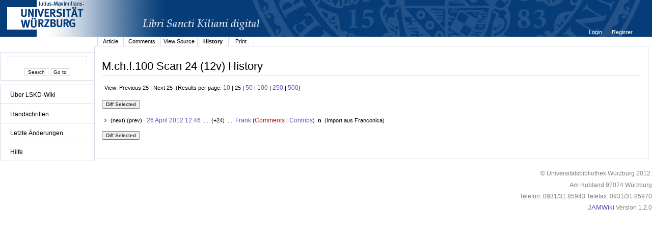

--- FILE ---
content_type: text/html;charset=UTF-8
request_url: http://vb.uni-wuerzburg.de/jamwiki/en/Special:History?topic=M.ch.f.100+Scan+24+%2812v%29&n=25&o=0
body_size: 6656
content:


















<!DOCTYPE html PUBLIC "-//W3C//DTD XHTML 1.0 Transitional//EN" "http://www.w3.org/TR/xhtml1/DTD/xhtml1-transitional.dtd">
<html xmlns="http://www.w3.org/1999/xhtml">
<head>
	<title>









M.ch.f.100 Scan 24 (12v) History
 - LSKD-Wiki</title>
	<meta http-equiv="Content-Type" content="text/html; charset=utf-8" />
	<meta name="DC.Title" content="









M.ch.f.100 Scan 24 (12v) History
 - LSKD-Wiki" />


	<link rel="start" title="Libri Sancti Kiliani digital - Wiki" href="/jamwiki/en/Libri_Sancti_Kiliani_digital_-_Wiki" />
	<link rel="home" title="Libri Sancti Kiliani digital - Wiki" href="/jamwiki/en/Libri_Sancti_Kiliani_digital_-_Wiki" />



	
	<link rel="alternate" type="application/x-wiki" title="Click to edit M.ch.f.100 Scan 24 (12v)" href="/jamwiki/en/Special:Edit?topic=M.ch.f.100_Scan_24_%2812v%29"/>


	
	<link rel="alternate" type="application/rss+xml" title="Wiki Recent Changes (en): Recent Changes" href="/jamwiki/en/Special:RecentChangesFeed" />
	<link rel="alternate" type="application/rss+xml" title="Wiki Recent Changes (en): Recent Changes including minor changes" href="/jamwiki/en/Special:RecentChangesFeed?minorEdits=true" />
	<link rel="alternate" type="application/rss+xml" title="Wiki Recent Changes (en): Recent Changes linking to changed version" href="/jamwiki/en/Special:RecentChangesFeed?linkToVersion=true" />
	<link rel="alternate" type="application/rss+xml" title="Wiki Recent Changes (en): Recent Changes including minor changes and linking to changed version" href="/jamwiki/en/Special:RecentChangesFeed?minorEdits=true&amp;linkToVersion=true" />

	<link href="/jamwiki/en/jamwiki.css?19561" type="text/css" rel="stylesheet" />
	<script type="text/javascript" src="/jamwiki/js/jamwiki.js;jsessionid=569A060EF1C913F60D7CCF9BCC7E5FD0?1335443455000"></script>
</head>
<body>

<div id="wiki-page">
	<div id="logo">
	
	
	<a class="logo" href="http://www.libri-kiliani.eu/" target="_blank"><img border="0" src="/jamwiki/images/banner_franconica-online_lskd_big_d.png;jsessionid=569A060EF1C913F60D7CCF9BCC7E5FD0" alt="" /></a>
	</div>
<div id="wiki-navigation">
	<br />
	<div id="nav-search" class="portlet">
	<form method="get" action="/jamwiki/en/Special:Search">
	<input type="text" name="text" value="" />
	<br />
	<input type="submit" name="search" value='Search'/>
	<input type="submit" name="jumpto" value='Go to'/>
	</form>
	</div>
	
	<div id="nav-menu" class="portlet">
	<ul>
<li><a href="/jamwiki/en/Libri_Sancti_Kiliani_digital_-_Wiki" title="Libri Sancti Kiliani digital - Wiki">&Uuml;ber LSKD-Wiki</a></li>
</ul>
<hr />
<ul>
<li><a href="/jamwiki/en/Category:Handschriften" title="Category:Handschriften">Handschriften</a></li>
</ul>
<hr />
<ul>
<li><a href="/jamwiki/en/Special:RecentChanges" title="Special:RecentChanges">Letzte &Auml;nderungen</a></li>
</ul>
<hr />
<ul>
<li><a href="/jamwiki/en/Category:Hilfe" title="Category:Hilfe">Hilfe</a></li>
</ul>
<hr />

	</div>
	
	
	
</div>
<div id="wiki-content">
	

<div id="user-menu"><ul>

	<li><a href="/jamwiki/en/Special:Login?returnto=M.ch.f.100_Scan_24_%2812v%29" title="Special:Login">









Login
</a></li>

	<li><a href="/jamwiki/en/Special:Account" title="Special:Account">









Register
</a></li>

</ul></div>
<div class="clear"></div>

	
<ul id="tab_menu" class="tab-menu">

	
	
	
	<li><a href="/jamwiki/en/M.ch.f.100_Scan_24_%2812v%29" title="M.ch.f.100 Scan 24 (12v)">









Article
</a></li>

	
	
	
	<li><a href="/jamwiki/en/Special:Edit?topic=Comments:M.ch.f.100_Scan_24_%2812v%29" class="edit" title="Comments:M.ch.f.100 Scan 24 (12v)">









Comments
</a></li>

	
	
	
	<li><a href="/jamwiki/en/Special:Source?topic=M.ch.f.100_Scan_24_%2812v%29" title="Special:Source">









View Source
</a></li>

	
	
	
	<li class="active"><a href="/jamwiki/en/Special:History?topic=M.ch.f.100_Scan_24_%2812v%29" title="Special:History">









History
</a></li>

	
	
	<li><a href="/jamwiki/en/Special:Print?topic=M.ch.f.100_Scan_24_%2812v%29" title="Special:Print">









Print
</a></li>
	

</ul>

	<div id="contents" >
	<h1 id="contents-header">









M.ch.f.100 Scan 24 (12v) History
</h1>
	
	


	















<div id="change">

<div class="message">View: Previous 25&#160;|&#160;Next 25&#160;&#160;(Results per page:&#160;<a href="/jamwiki/en/Special:History?topic=M.ch.f.100+Scan+24+%2812v%29&amp;n=10&amp;o=0">10</a>&#160;|&#160;25&#160;|&#160;<a href="/jamwiki/en/Special:History?topic=M.ch.f.100+Scan+24+%2812v%29&amp;n=50&amp;o=0">50</a>&#160;|&#160;<a href="/jamwiki/en/Special:History?topic=M.ch.f.100+Scan+24+%2812v%29&amp;n=100&amp;o=0">100</a>&#160;|&#160;<a href="/jamwiki/en/Special:History?topic=M.ch.f.100+Scan+24+%2812v%29&amp;n=250&amp;o=0">250</a>&#160;|&#160;<a href="/jamwiki/en/Special:History?topic=M.ch.f.100+Scan+24+%2812v%29&amp;n=500&amp;o=0">500</a>)</div>

<form action="/jamwiki/en/Special:History" method="get" name="historyForm">
<input type="hidden" name="topic" value='M.ch.f.100 Scan 24 (12v)'/>

</form>

<form action="/jamwiki/en/Special:Diff" method="get" name="diffForm">
<input type="hidden" name="topic" value='M.ch.f.100 Scan 24 (12v)' />

<input type="submit" value='Diff Selected' />

<br /><br />

<ul>


<li class="standardchange">
	
	(next)
	
	(prev)
	
	
	&#160;
	<a href="/jamwiki/en/Special:History?topicVersionId=4029&amp;topic=M.ch.f.100_Scan_24_%2812v%29" title="Special:History">26 April 2012 12:46</a>
	&#160;.&#160;.&#160;
	
	(+24)
	&#160;.&#160;.&#160;
	









<a href="/jamwiki/en/User:Frank" title="User:Frank">Frank</a>
(<a href="/jamwiki/en/Special:Edit?topic=User_comments:Frank" class="edit" title="User comments:Frank">Comments</a>&#160;|&#160;<a href="/jamwiki/en/Special:Contributions?contributor=Frank" title="Special:Contributions">Contribs</a>)

	&#160;<b>n</b>
	
	<label for="diff:4029">&#160;(<span class="edit-comment">Import aus Franconica</span>)</label>
</li>

</ul>



<br />

<input type="submit" value='Diff Selected'/>
</form>

</div>

	<br />
	</div>
</div>
<div id="wiki-footer">
	<div id="footer-custom"><p>&copy; Universit&auml;tsbibliothek W&uuml;rzburg 2012.</p>
<p>Am Hubland 97074 W&uuml;rzburg</p>
<p>Telefon: 0931/31 85943 Telefax: 0931/31 85970</p></div>
	<div id="footer-logo"><a href="http://jamwiki.org/">JAMWiki</a> Version 1.2.0</div>
</div>
</div>



</body>
</html>



--- FILE ---
content_type: text/css;charset=UTF-8
request_url: http://vb.uni-wuerzburg.de/jamwiki/en/jamwiki.css?19561
body_size: 14062
content:
/* defaults */
@font-face {
font-family: 'InsulareMinuskel'; 
src: local('InsulareMinuskel'), url('../fonts/InsulareMinuskel.ttf') format('truetype');
}
body {
color: black;
margin: 0;
padding: 0;
}
body, input, select {
font: 90% verdana,sans-serif,tahoma;
}
a {
text-decoration: none;
color: #5555bb;
font-size: 110%;
}
a:hover {
text-decoration: underline;
}
a.logo {
border: 0;
}
a.externallink:after {
content:url("../images/external.png");
}
a.interwikilink:after {
content:url("../images/external.png");
}
a.edit {
color: #aa1111;
border-color: #aa1111;
}
a.redirect {
font-size: 150%;
text-decoration: none;
margin-left: 20px;
}
a.redirect:before {
content:url("../images/redirect-arrow.png");
}
a.interwiki:after {
content:url("../images/external.png");
}
p {
margin: .4em 0 .5em 0;
line-height: 1.5em;
}
h1, h2, h3, h4, h5 {
color: black;
margin: 0;
padding: 0.5em 0em 0.2em 0em;
text-align: left;
}
h1, h2 {
margin-bottom: 0.5em;
}
h3, h4, h5 {
margin-bottom: 0.2em;
}
h1 {
border-bottom: 1px solid #D8D8E7;
font-size: 200%;
font-weight: normal;
}
h2 {
border-bottom: 1px solid #D8D8E7;
font-size: 175%;
font-weight: normal;
}
h3 {
font-size: 150%;
font-weight: normal;
}
h4 {
font-size: 125%;
font-weight: bold;
}
h5 {
font-size: 110%;
font-weight: bold;
}
pre {
background-color: #fbfbfd;
border: 1px dashed #7e7ecb;
color: black;
font-size: 110%;
line-height: 1.1em;
padding: 1em;
}
code {
color: black;
font-size: 120%;
}
dt {
font-weight: bold;
margin-bottom: .1em;
}
dl {
margin-top: .2em;
margin-bottom: .5em;
}
dd {
line-height: 1.5em;
margin-left: 2em;
margin-bottom: .1em;
}
ul {
line-height: 1.5em;
list-style-type: square;
list-style-image: url(../images/uniListenelement.png);
margin: .3em 0 0 1.5em;
padding: 0;
}
ol {
line-height: 1.5em;
margin: .3em 0 0 3.2em;
padding: 0;
list-style-image: none;
}
li {
margin-bottom: .1em;
}
textarea {
width: 99%;
height: 440px;
}
fieldset {
padding: 0 7px 7px;
border: 1px solid #D8D8E7;
margin-top: 5px;
}
legend {
padding: 0.5em;
font-weight: bold;
}
.red {
font-weight: bold;
color: #f00;
}
.green {
font-weight: bold;
color: #090;
}
div.message {
margin: 1.5em 0 1.5em 0;
padding: 0 5px;
}
div.submenu {
margin: 1.0em 6em 0.8em 6em;
text-align: center;
}
.clear {
clear: both;
}
.hidden {
display: none;
}
/* global positioning */
#wiki-page {
font-size: 100%;
color: black;
padding: 0 0px;
}
#wiki-navigation {
z-index: 1;
position: relative;
top: 0px;
left: 0px;
font-size: 84%;
padding: 0px 0px 0px 0;
vertical-align: top;
width: 186px;
height: 348px;
}
#wiki-content {
z-index: 3;
position: relative;
margin-top: -368px;
margin-left: 185px;
font-size: 78%;
vertical-align: top;
width: 85%;
}
#wiki-footer {
clear: both;
font-size: 80%;
color: gray;
padding: 15px 0 5px 0;
text-align: right;
}
/* main content area */
#contents {
background: white;
padding: 14px;
padding-bottom: 25px;
border: 1px solid #D8D8E7;
}
#content-article li {
line-height: 1.5em;
margin: .3em 0 0 1.5em;
padding: 0;
}
#contents-header {
margin-bottom: 0.1em;
}
#contentSub {
color: #7d7d7d;
margin: 0 0 1em 1em;
}
/* navbar elements */
#logo {
z-index:2;
border: 0;
margin: 0px 0 0 0;
vertical-align: middle;
width: 100%;
height: 72px;
overflow:hidden;
position: relative;
background-color: #063D79;
}
.portlet {
background: white;
border: 1px solid #D8D8E7;
font-size: 90%;
margin: 16px 0 8px;
padding: 0 8px 8px;
}
.portlet h5 {
font-size: 90%;
font-weight: normal;
padding: 5px 0 0;
}
#nav-menu {
border-bottom: 0;
margin-top: 5px;
padding: 0;
}
#nav-menu li{
list-style-type: square;
display: block;
}
#nav-menu a{
font:Verdana;
color: black;
background-position: 2px 6px;
background-repeat: no-repeat;
display: block;
padding: 0px 0px 0px 11px;
}
#nav-menu a:hover{
background-image: url("../images/btn_liste.gif");
background-color: #EBF5FF;
}
#nav-menu hr {
display: none;
}
#nav-menu ul {
padding: 8px;
list-style-type: none;
list-style-image: none;
border-bottom: 1px solid #D8D8E7;
margin-left: 0;
}
#nav-search {
text-align: center;
}
#nav-search form {
padding: 0;
margin: 0;
}
#nav-search br {
padding-top: 4px;
}
#nav-search input {
margin-top: 8px;
background-color: white;
border: 1px solid #D8D8E7;
}
#nav-search input[type="text"] {
width: 150px;
}
/* diff page */
#diff_heading {
margin-top: 10px;
width: 98%;
}
#diff_heading td {
text-align: center;
vertical-align: top;
width: 50%;
}
#left_revision, #right_revision {
font-weight: bold;
}
table#diff {
table-layout: fixed;
width: 98%;
}
table#diff col.diff-marker {
width: 2%;
}
table#diff col.diff-content {
width: 48%;
}
.diff-delete {
background: #eeee88;
font-weight: bold;
padding: 0.1em;
overflow: hidden;
}
.diff-add {
background: #88ee88;
font-weight: bold;
padding: 0.1em;
overflow: hidden;
}
.diff-unchanged {
background: #dddddd;
padding: 0.1em;
overflow: hidden;
}
.diff-indicator {
font-weight: bold;
padding: 0.1em;
text-align: right;
width: 7px;
}
.diff-line {
padding: 0.5em 0.1em 0.1em 0.1em;
font-weight: bold;
}
.diff-entry {
margin: 1px;
padding: 1px;
}
.diff-change {
font-weight: bold;
color: red;
}
/* topic elements */
#toc {
border: 1px solid #D8D8E7;
margin: 0.2em auto 0.2em 0em;
padding: 0.5em 0.8em 0.5em 0.8em;
background-color: #fff;
}
#toc ul {
list-style-type: none;
list-style-image: none;
margin-left: 0;
}
#toc ul ul {
margin-left: 1em;
}
#category-index {
border: 1px solid #aaa;
background-color: #f9f9f9;
padding: 10px 5px 10px 5px;
margin-top: 1em;
clear: both;
}
#topic-file-download {
border: 1px solid #aaa;
background-color: #f9f9f9;
padding: 10px 5px 10px 5px;
margin-top: 1em;
clear: both;
}
/* tab menu */
ul.tab-menu a{
color: black;
font: Verdana;
}
ul.tab-menu a:hover{
background-color: #EBF5FF;
}
ul.tab-menu {
display: inline-block;
list-style: inherit;
list-style-type: none;
}
ul.tab-menu li {
float: left;
background-color: #fff;
color: blue;
border: 1px solid #D8D8E7;
border-bottom: none;
min-width: 40px;
text-align: center;
}
ul.tab-menu li.active {
margin-bottom: -1px !important;
border-bottom: 1px solid #fff;
font-weight: bold;
}
ul.tab-menu li.active a:hover {
border-bottom: none;
}
ul#tab_menu {
padding: 0;
margin: 0;
margin-left: 6px;
}
ul#tab_menu li {
padding: 0 0.5em;
margin: 0;
margin-right: 4px;
font-size: 85%;
}
ul#tab_menu li.active {
font-size: 90%;
}
ul#tab_submenu {
margin: 10px 0 0;
}
ul#tab_submenu li {
background-color: #f9f9f9;
padding: 5px 7px;
margin: 0 0 0 8px;
-moz-border-radius-topleft: 5px;
-webkit-border-top-left-radius: 5px;
-moz-border-radius-topright: 5px;
-webkit-border-top-right-radius: 5px;
}
ul#tab_submenu li.active {
background-color: #fff;
}
.submenu-tab-content {
background: white;
padding: 14px;
padding-bottom: 25px;
border: 1px solid #D8D8E7;
}
/* user menu */
#user-menu {
float: right;
margin-right: 2em;
padding: 0;
text-align: center;
}
#user-menu li {
display: inline;
list-style-type: none;
list-style-image: none;
padding: 0 0.8em;
font-size: 90%;
}
#user-menu a {
color: white;
}
/* footer */
#wiki-footer hr, #wiki-footer br {
display: none;
}
/* recent changes, user contributions, history */
li.minorchange {
color: #777777;
}
li.standardchange {
color: black;
}
li.deletechange {
color: #770000;
}
li.importchange {
color: #007777;
}
li.movechange {
color: #777777;
}
li.undeletechange {
color: #007777;
}
span.edit-comment {
text-decoration: italic;
}
span.section-link {
color: #999;
}
span.section-link a {
color: #333;
}
/* topic pages */
#content-article {
width: 100%;
padding: 10px 0 10px 0;
font-size: 130%;
}
#leftcolumn
{
width: 100%;
height: 400px;
float: none;
}
#rightcolumn
{
margin-left: 0;
font: 100% sans-serif, tahoma;
height: 50%;
width: 100%;
}
#topiccontentscroll
{
height: 320px;
overflow: auto;
}
#content-article pre {
overflow: hidden;
}
.editsection {
font-size: 67%;
font-family: sans-serif,tahoma;
float: right;
margin-left: 5px;
position: relative;
}
#shared-image-message {
border: 1px solid red;
font-size: 125%;
font-weight: bold;
margin: 10px 50px;
padding: 10px;
text-align:center;
}
/* images */
img.wikiimg {
border: 0;
}
a.wikiimg {
border: 0;
}
img.thumbborder {
border: 1px solid #ddd;
}
div.thumbcaption {
text-align:left;
border: none;
font-size:94%;
line-height:1.4em;
padding:3px !important;
}
div.floatleft {
border: none;
clear:left;
float:left;
margin: 0 0.5em 0.5em 0;
position:relative;
}
div.floatright {
border: none;
clear:right;
float:right;
margin: 0 0 0.5em 0.5em;
position:relative;
}
div.center {
text-align:center;
width:100%;
}
div.center * {
margin-left:auto;
margin-right:auto;
}
div.tright {
border: none;
margin: 0.5em 0 0.8em 1.4em;
clear:right;
float:right;
}
div.thumb {
border: none;
margin-bottom:0.5em;
width:auto;
}
div.thumbinner  {
background-color:#f9f9f9;
border: 1px solid #ccc;
font-size:94%;
overflow:hidden;
padding: 3px !important;
text-align:center;
min-width:100px;
}
table.gallery {
border: 1px solid #ccc;
margin: 2px;
padding: 2px;
background-color: white;
}
table.gallery tr {
vertical-align: middle;
}
table.gallery td {
background-color: #f9f9f9;
border: solid 2px white;
text-align: center;
vertical-align: middle;
width:  150px;
}
img.gallery {
border: 1px solid #bbbbbb;
padding: 0.3em;
}
#edit-toolbar {
margin: 3px 0;
}
.toolbar-group {
-moz-border-radius:5px;
-webkit-border-radius: 5px;
background-color: #e9e9e9;
border-radius: 5px;
display: inline-block;
margin: 3px 5px 3px 0;
padding-left: 3px;
}
.toolbar-button a {
border-radius: 3px;
cursor: default;
display: inline-block;
outline: none;
padding: 2px 3px;
}
.toolbar-button {
border-right: 1px solid #fff;
cursor: pointer;
display: inline-block;
padding: 2px 2px 2px 0;
-moz-border-radius: 3px;
-webkit-border-radius: 3px;
}
.toolbar-button a:hover, .toolbar-button a:focus, .toolbar-button a:active {
background-color: #bfd1ff;
border-bottom: none;
}
.toolbar-icon {
background: url(../images/toolbar-icons.png) 0 0 no-repeat;
cursor: default;
display: inline-block;
height: 22px;
width: 22px;
}
#button-bold .toolbar-icon {
background-position: 0 -66px !important;
}
#button-comment .toolbar-icon {
background-position: 0 -440px !important;
}
#button-italic .toolbar-icon {
background-position: 0 -88px !important;
}
#button-underline .toolbar-icon {
background-position: 0 -110px !important;
}
#button-strike .toolbar-icon {
background-position: 0 -132px !important;
}
#button-subscript .toolbar-icon {
background-position: 0 -154px !important;
}
#button-superscript .toolbar-icon {
background-position: 0 -176px !important;
}
#button-nowiki .toolbar-icon {
background-position: 0 0 !important;
}
#button-orderedlist .toolbar-icon {
background-position: 0 -198px !important;
}
#button-unorderedlist .toolbar-icon {
background-position: 0 -220px !important;
}
#button-indent .toolbar-icon {
background-position: 0 -242px !important;
}
#button-wikilink .toolbar-icon {
background-position: 0 -264px !important;
}
#button-link .toolbar-icon {
background-position: 0 -22px !important;
}
#button-image .toolbar-icon {
background-position: 0 -286px !important;
}
#button-signature .toolbar-icon {
background-position: 0 -44px !important;
}
#button-hr .toolbar-icon {
background-position: 0 -308px !important;
}
#button-heading1 .toolbar-icon {
background-position: 0 -330px !important;
}
#button-heading2 .toolbar-icon {
background-position: 0 -352px !important;
}
#button-heading3 .toolbar-icon {
background-position: 0 -374px !important;
}
#button-place .toolbar-icon {
background-position: 0 -394px !important;
}
#button-person .toolbar-icon {
background-position: 0 -418px !important;
}
#button-date .toolbar-icon {
background-position: 0 -462px !important;
}
#button-event .toolbar-icon {
background-position: 0 -484px !important;
}
#button-linebreak .toolbar-icon {
background-position: 0 -506px !important;
}
#button-twoColumns .toolbar-icon {
background-position: 0 -528px !important;
}
table.categories {
width: 100%;
}
table.categories td {
vertical-align: top;
width: 33%;
}
/* search results */
.highlight {
background:yellow;
}
.searchresult {
background-color: #dcdcdc;
margin: 1em 0 0 0;
}
.searchsummary {
margin: 0.5em 0 0.7em 0;
}
#searchpower {
font-size: 90%;
font-style: italic;
margin: 1em 0 1em 0;
}
#searchhints {
margin: 1.5em 0 1.5em 0;
}
/* form styles */
.formhelp {
font-size: 85%;
color: #5f5f5f;
clear: both;
}
.darkbg {
background-color: #d8d8e7;
}
.translationElement {
float: left;
vertical-align: top;
padding: 3px;
width: 49%;
overflow: hidden;
}
textarea.translation {
width: 100%;
overflow:auto;
height:5em;
}
textarea.medium {
width: 400px;
height: 60px;
}
table.wiki-admin {
border: 1px solid #fff;
border-collapse: collapse;
border-spacing: 0;
margin: 0 auto;
width: 99%;
}
table.wiki-admin th {
background-color: #d8d8e7;
border: 1px solid #fff;
text-align: center;
padding: 5px;
}
table.wiki-admin th.first {
width: 250px;
}
table.wiki-admin td {
border-bottom: 1px solid #fff;
padding: 5px;
}
.noborder {
border: none !important;
}
.center {
text-align: center;
}
div.row {
clear: right;
padding: 5px 7px;
}
.admin div.row {
background-color: #e9e9e9;
border-top: 1px solid #fff;
}
div.row span {
display: inline-block;
vertical-align: top;
text-align: left;
padding-left: 5px;
}
div.row label {
display: inline-block;
text-align: left;
width: 240px;
font-weight: bold;
}
div.row span.form-button {
margin-left: 240px;
}
div.row .formhelp {
padding-top: 3px;
}
div.rowhelp {
border: 1px solid #e9e9e9;
margin: 10px;
padding: 5px 10px;
}
.translationElement label {
vertical-align: top;
padding: 3px;
width: auto;
overflow: hidden;
}
div.row label.nonblock {
display: inherit;
text-align: inherit;
width: auto;
font-weight: inherit;
}
div.callout {
border: 1px solid #e9e9e9;
margin: 10px;
padding: 10px;
}
div.callout input {
margin-right: 20px;
}
#manage div.row label, #move div.row label, #register div.row label {
width: 180px;
}
#manage div.row span.form-button, #move div.row span.form-button, #register div.row span.form-button {
margin-left: 180px;
}
#translation div.row label {
font-weight: normal;
}
#login div.row label {
width: 100px;
}
#login div.row span.form-button {
margin-left: 100px;
}
